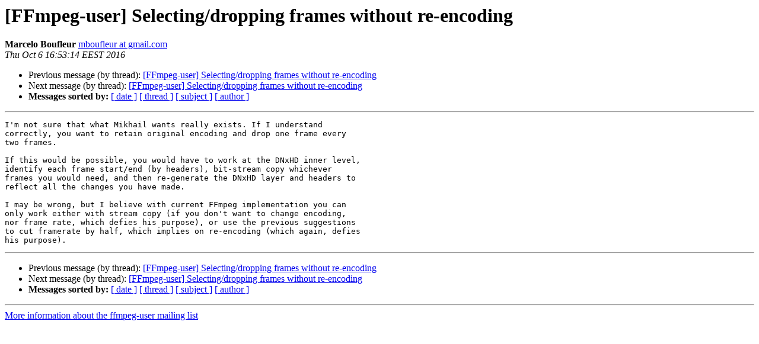

--- FILE ---
content_type: text/html
request_url: https://ffmpeg.org/pipermail/ffmpeg-user/2016-October/033803.html
body_size: 1281
content:
<!DOCTYPE HTML PUBLIC "-//W3C//DTD HTML 4.01 Transitional//EN">
<HTML>
 <HEAD>
   <TITLE> [FFmpeg-user] Selecting/dropping frames without re-encoding
   </TITLE>
   <LINK REL="Index" HREF="index.html" >
   <LINK REL="made" HREF="mailto:ffmpeg-user%40ffmpeg.org?Subject=Re%3A%20%5BFFmpeg-user%5D%20Selecting/dropping%20frames%20without%20re-encoding&In-Reply-To=%3CCAMGzDuPjRZhzoUMDLXbSR8phQDa%3DBoAGG1RdsYDZA8PwYvuhPw%40mail.gmail.com%3E">
   <META NAME="robots" CONTENT="index,nofollow">
   <style type="text/css">
       pre {
           white-space: pre-wrap;       /* css-2.1, curent FF, Opera, Safari */
           }
   </style>
   <META http-equiv="Content-Type" content="text/html; charset=utf-8">
   <LINK REL="Previous"  HREF="033797.html">
   <LINK REL="Next"  HREF="033804.html">
 </HEAD>
 <BODY BGCOLOR="#ffffff">
   <H1>[FFmpeg-user] Selecting/dropping frames without re-encoding</H1>
    <B>Marcelo Boufleur</B> 
    <A HREF="mailto:ffmpeg-user%40ffmpeg.org?Subject=Re%3A%20%5BFFmpeg-user%5D%20Selecting/dropping%20frames%20without%20re-encoding&In-Reply-To=%3CCAMGzDuPjRZhzoUMDLXbSR8phQDa%3DBoAGG1RdsYDZA8PwYvuhPw%40mail.gmail.com%3E"
       TITLE="[FFmpeg-user] Selecting/dropping frames without re-encoding">mboufleur at gmail.com
       </A><BR>
    <I>Thu Oct  6 16:53:14 EEST 2016</I>
    <P><UL>
        <LI>Previous message (by thread): <A HREF="033797.html">[FFmpeg-user] Selecting/dropping frames without re-encoding
</A></li>
        <LI>Next message (by thread): <A HREF="033804.html">[FFmpeg-user] Selecting/dropping frames without re-encoding
</A></li>
         <LI> <B>Messages sorted by:</B> 
              <a href="date.html#33803">[ date ]</a>
              <a href="thread.html#33803">[ thread ]</a>
              <a href="subject.html#33803">[ subject ]</a>
              <a href="author.html#33803">[ author ]</a>
         </LI>
       </UL>
    <HR>  
<!--beginarticle-->
<PRE>I'm not sure that what Mikhail wants really exists. If I understand
correctly, you want to retain original encoding and drop one frame every
two frames.

If this would be possible, you would have to work at the DNxHD inner level,
identify each frame start/end (by headers), bit-stream copy whichever
frames you would need, and then re-generate the DNxHD layer and headers to
reflect all the changes you have made.

I may be wrong, but I believe with current FFmpeg implementation you can
only work either with stream copy (if you don't want to change encoding,
nor frame rate, which defies his purpose), or use the previous suggestions
to cut framerate by half, which implies on re-encoding (which again, defies
his purpose).
</PRE>





<!--endarticle-->
    <HR>
    <P><UL>
        <!--threads-->
	<LI>Previous message (by thread): <A HREF="033797.html">[FFmpeg-user] Selecting/dropping frames without re-encoding
</A></li>
	<LI>Next message (by thread): <A HREF="033804.html">[FFmpeg-user] Selecting/dropping frames without re-encoding
</A></li>
         <LI> <B>Messages sorted by:</B> 
              <a href="date.html#33803">[ date ]</a>
              <a href="thread.html#33803">[ thread ]</a>
              <a href="subject.html#33803">[ subject ]</a>
              <a href="author.html#33803">[ author ]</a>
         </LI>
       </UL>

<hr>
<a href="http://ffmpeg.org/mailman/listinfo/ffmpeg-user">More information about the ffmpeg-user
mailing list</a><br>
</body></html>
